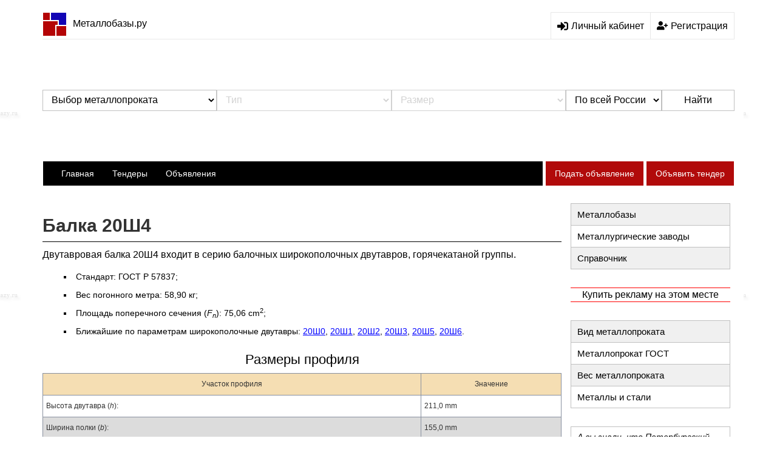

--- FILE ---
content_type: text/html; charset=UTF-8
request_url: https://metallobazy.ru/spravka/balka/20sh4
body_size: 7266
content:
 <!DOCTYPE html>
<html lang="ru">
    <head>
        <meta charset="utf-8">
        <meta http-equiv="X-UA-Compatible" content="IE=edge">
        <meta name="viewport" content="width=device-width, initial-scale=1">
        <meta name="wot-verification" content="885d6c57ad296de63d48">
        <title>Балка 20Ш4 - вес, характеристики, размеры » Металлобазы.ру</title>
        <script type="application/ld+json">
            {
            "@context" : "http://schema.org",
            "@type" : "Organization",
            "name" : "Metallobazy.ru",
            "url" : "https://metallobazy.ru",
            "sameAs" : [
            "https://twitter.com/metallobazy",
            "https://vk.com/metallobazyru"
            ]
            }
        </script>

        <script type="text/javascript">!function () {
                var t = document.createElement("script");
                t.type = "text/javascript", t.async = !0, t.src = "https://vk.com/js/api/openapi.js?160", t.onload = function () {
                    VK.Retargeting.Init("VK-RTRG-371698-2PXVX"), VK.Retargeting.Hit()
                }, document.head.appendChild(t)
            }();</script><noscript><img src="https://vk.com/rtrg?p=VK-RTRG-371698-2PXVX" style="position:fixed; left:-999px;" alt=""/></noscript>

        <!-- favicon -->
    <link rel="icon" href="/img/design/favicon.ico">
    <meta name="keywords" content="20ш4, балка, характеристики, размеры, значения, вес, оси,">
<meta name="description" content="Двутавровая балка 20Ш4 - вес погонного метра, номинальные размеры (высота, ширина полки, толщина), величины в осях X и Y (момент инерции, момент сопротивления, статический момент полусечения, радиус инерции, радиус сопряжения), площадь сечения и прочая информация.">
<link href="/assets/9a702b85/css/bootstrap.css?v=1590156951" rel="stylesheet">
<link href="/magnific-popup/dist/magnific-popup.css?v=1554374326" rel="stylesheet">
<link href="/css/bootstrap.min.css?v=1534783556" rel="stylesheet">
<link href="/css/style.css?v=1593511645" rel="stylesheet">
<link href="/assets/9d2d8cfe/themes/smoothness/jquery-ui.css?v=1590156951" rel="stylesheet">
<link href="/assets/ffa1f1da/css/catalog.css?v=1590156862" rel="stylesheet">
<link href="/assets/da76f193/css/modal.css?v=1590156862" rel="stylesheet"></head>
<body>
    
    <div class="container bordered">



        <!-- topline -->
        <noindex>
            <div class="banner-top text-center">
    <nofollow>
<noindex>
<div class="adstopline">

</div>
</noindex>
</nofollow></div>        </noindex>
        <div class="header">
            <div class="logo">
                <a href="//metallobazy.ru/"><img src="/img/design/logo.jpg">Металлобазы.ру</a>            </div>
                            <noindex>
                    <div class="account-access">
                        <a href="#personal-area" class="entrance" rel="nofollow"><img class="svg-icons" src="/svg/sign-in.svg"><span>Личный кабинет</span></a>
                        <a href="#check-in" class="check-in" rel="nofollow"><img class="svg-icons" src="/svg/user-plus.svg"><span>Регистрация</span></a>
                    </div>
                </noindex>
                    </div>

        <noindex>
            
    <div class="hidden">
        <form id="personal-area" class="auth-form" action="/site/login">
            <div class="headline-popup"><h4>Вход на сайт</h4></div>
            <div class="main-popup">
                <div class="form-popup">
                    <p>E-mail или логин:</p>
                    <input type="email" name="LoginForm[username]" required="required">
                </div>
                <div class="form-popup">
                    <p>Пароль:</p>
                    <input type="password" name="LoginForm[password]" required="required">
                </div>
                <div class="footer-popup">
                    <button>Войти</button>
                    <a href="#recovery" class="recovery-password">Забыли пароль?</a>
                </div>
            </div>
        </form>
        <form id="recovery" class="auth-form" action="/site/restore-request">
            <div class="headline-popup"><h4>Восстановление пароля</h4></div>
            <div class="main-popup">
                <div class="form-popup">
                    <p>E-mail или логин:</p>
                    <input type="email" name="PasswordResetRequestForm[username]" required="required">
                </div>
                <div class="footer-popup">
                    <button>Отправить</button>
                    <a href="#personal-area" class="recovery-password">Ой, вспомнил :)</a>
                </div>
            </div>
        </form>
        <form id="check-in" class="auth-form" action="/site/signup">
            <div class="headline-popup"><h4>Регистрация пользователя</h4></div>
            <div class="main-popup">
                <p class="instruction">После регистрации (с подтверждением @-почты), вы станете "Зарегистрированным пользователем", с правами на публикацию объявлений. Пароль будет отправлен вам на электронную почту.</p>
                <div class="form-popup">
                    <p>E-mail:</p>
                    <input type="email" name="SignupForm[username]">
                </div>
                <div class="footer-popup check-in-foot">
                    <button>Регистрация</button>
                </div>
                <div class="footer-text">
                    <p>Нажимая кнопку регистрация вы соглашаетесь с <a href="//metallobazy.ru/polzovatelskoe-soglashenie">Пользовательским соглашением</a> и даёте <a href="//metallobazy.ru/soglasie-na-obrabotku">согласие на</br>обработку персональных данных.</a></p>
                </div>
            </div>
        </form>

        <form id="popup-message">
            <div class="headline-popup"><h4>Вход на сайт</h4></div>
            <div class="main-popup">
            </div>
        </form>

    </div>
        </noindex>
        <!-- topline -->

        <!-- top filters -->
        
<div class="fittings-search">
    <form class="form-search filter-form" action="/search" method="get" data-host="metallobazy.ru" data-url="/search/filter">  
    <div class="filter-additional">
                                    <select class="filter-item filter-item-active" name="type">
<option value="">Выбор металлопроката</option>
<option value="armatura">Арматура</option>
<option value="balka-dvutavr">Балка двутавровая</option>
<option value="katanka">Катанка</option>
<option value="kvadrat">Квадрат</option>
<option value="krug">Круг</option>
<option value="lenta">Лента</option>
<option value="list">Лист</option>
<option value="polosa">Полоса</option>
<option value="provoloka">Проволока</option>
<option value="setka">Сетка</option>
<option value="profilnaya">Труба профильная</option>
<option value="kruglaya">Труба круглая</option>
<option value="chugunnaya">Труба чугунная</option>
<option value="ugolok">Уголок</option>
<option value="shveller">Швеллер</option>
<option value="shestigrannik">Шестигранник</option>
<option value="shpunt">Шпунт</option>
</select>                                                        <select class="filter-item filter-item-inactive" disabled="disabled">
<option value="">Тип</option>
</select>                                                <select class="filter-item filter-item-inactive" disabled="disabled">
<option value="">Размер</option>
</select>                        </div>
    <div>
        <select class="filter-city" name="city">
<option value="">По всей России</option>
<option value="spb">Санкт-Петербург</option>
</select>    </div>
    <div>
        <button type="submit">Найти</button>    </div>
    </form></div>

        <!-- top filters -->

        <!-- main navbar -->
        <div class="row-fluid">
            <nav class="navbar main-navbar">
                <!-- mobile-nav -->
                <div class="navbar-header">
                    <button type="button" class="navbar-toggle collapsed" data-toggle="collapse" data-target="#main-navbar" aria-expanded="false" aria-controls="navbar">
                        <span class="sr-only">Меню</span>
                        <span class="icon-bar"></span>
                        <span class="icon-bar"></span>
                        <span class="icon-bar"></span>
                    </button>
                </div><!--/.mobile-nav-->
                <div id="main-navbar" class="navbar-collapse collapse">
                    <ul class="nav navbar-nav">
                        <li><a href="/">Главная</a></li>
                        <li><a href="/tender">Тендеры</a></li>
                        <li><a href="/board">Объявления</a></li>
                    </ul>
                    <ul class="nav navbar-nav navbar-right">
                        <li><a href="/board/create">Подать объявление</a></li>
                        <li><a href="/tender/create">Объявить тендер</a></li>
                    </ul>
                </div><!--/.nav-collapse -->
            </nav>
        </div>
        <!-- main navbar -->

        <!-- content section -->
        <div class="row"><div id="container" class="container ">
                <section class="col-md-9">
                    
                    <div class="row section-title">
    <h1 class="tenders news">Балка 20Ш4</h1>
    <div class="line"></div>
</div>
<div class="row">
    <div class="biblio">
        <p>Двутавровая балка 20Ш4 входит в серию балочных широкополочных двутавров, горячекатаной группы.
</p><ul>
	<li>Стандарт: ГОСТ Р 57837;</li>
	<li>Вес погонного метра: 58,90 кг;</li>
	<li>Площадь поперечного сечения (<i>F<sub>n</sub></i>): 75,06 cm<sup>2</sup>;</li>
	<li>Ближайшие по параметрам широкополочные двутавры: <a class="bluelink" href="/spravka/balka/20sh0">20Ш0</a>,
	<a class="bluelink" href="/spravka/balka/20sh1">20Ш1</a>,  
	<a class="bluelink" href="/spravka/balka/20sh2">20Ш2</a>, 
	<a class="bluelink" href="/spravka/balka/20sh3">20Ш3</a>, 
	<a class="bluelink" href="/spravka/balka/20sh5">20Ш5</a>, 
	<a class="bluelink" href="/spravka/balka/20sh6">20Ш6</a>.</li>
</ul><h3 style="text-align: center;" rel="text-align: center;">Размеры профиля</h3><table style="width:100%; text-align:left; margin:0 0 25px 0;">
<tbody>
<tr style="background-color: wheat; text-align:center;">
	<td>Участок профиля
	</td>
	<td>Значение
	</td>
</tr>
<tr>
	<td>Высота двутавра (<em>h</em>):
	</td>
	<td>211,0 mm
	</td>
</tr>
<tr style="background-color: gainsboro;">
	<td>Ширина полки (<em>b</em>):
	</td>
	<td>155,0 mm
	</td>
</tr>
<tr>
	<td>Толщина стенки (<em>s</em>):
	</td>
	<td>11,0 mm
	</td>
</tr>
<tr style="background-color: gainsboro;">
	<td>Толщина полки (<em>t</em>):
	</td>
	<td>17,5 mm
	</td>
</tr>
<tr>
	<td>Высота стенки двутавра (<em>h<sub>w</sub></em>):
	</td>
	<td>176,0 mm
	</td>
</tr>
<tr style="background-color: gainsboro;">
	<td>Свес полки (<em>b<sub>w</sub></em>):
	</td>
	<td>72,0 mm
	</td>
</tr>
<tr>
	<td>Радиус сопряжения (<em>r</em>):
	</td>
	<td>13,0 mm
	</td>
</tr>
</tbody>
</table><h3 style="text-align: center;">Величины и значения в осях</h3><table style="width:100%; text-align:left; margin:0 0 25px 0;">
<tbody>
<tr style="background-color: wheat; text-align:center;">
	<td>Величины профиля в оси X
	</td>
	<td> Значение
	</td>
</tr>
<tr>
	<td>Момент инерции (<i>I<sub>x</sub></i>):
	</td>
	<td>5 696,83 cm<sup>4</sup>
	</td>
</tr>
<tr style="background-color: gainsboro;">
	<td>Момент сопротивления (<i>W<sub>x</sub></i>):
	</td>
	<td>540,0 cm<sup>3</sup>
	</td>
</tr>
<tr>
	<td>Статический момент полусечения (<i>S<sub>x</sub></i>):
	</td>
	<td>311,20 cm<sup>3</sup>
	</td>
</tr>
<tr style="background-color: gainsboro;">
	<td>Радиус инерции (<em>i<sub>x</sub></em>):
	</td>
	<td>87,12 mm
	</td>
</tr>
<tr>
	<td style="border:none;">
	</td>
	<td style="border:none; height: 25px;">
	</td>
</tr>
<tr style="background-color: wheat; text-align:center;">
	<td>Величины профиля в оси Y
	</td>
	<td> Значение
	</td>
</tr>
<tr>
	<td>Момент инерции (<i>I<sub>y</sub></i>):
	</td>
	<td>1 089,19 cm<sup>4</sup>
	</td>
</tr>
<tr style="background-color: gainsboro;">
	<td>Момент сопротивления (<i>W<sub>y</sub></i>):
	</td>
	<td>140,54 cm<sup>3</sup>
	</td>
</tr>
<tr>
	<td>Статический момент полусечения (<i>S<sub>y</sub></i>):
	</td>
	<td>108,38 cm<sup>3</sup>
	</td>
</tr>
<tr style="background-color: gainsboro;">
	<td>Радиус инерции (<i>i<sub>y</sub></i>):
	</td>
	<td>38,09 mm
	</td>
</tr>
</tbody>
</table><p>Название серии: Балочные широкополочные двутавры. Принадлежность профиля к широкополочной серии отражается в номере двутавра буквой Ш.
</p><p>Двутавровые профили серии Ш (по ГОСТ Р 57837) состоят из 66-ти типоразмеров, разделенных на 9 размерных рядов. Двутавровая балка 20Ш4 является пятым типоразмером из 66-ти в серии Ш (по ГОСТ Р 57837), и пятым типоразмером 20-го размерного ряда.
</p><p>Кроме двутавров серии Ш, в государственном стандарте качества ГОСТ Р 57837 присутствуют следующие серии:
</p><ul>
	<li>Тип К - Колонные двутавры</li>
	<li>Тип Б - Балочные нормальные двутавры;</li>
	<li>Тип С - Свайные двутавры;</li>
	<li>Тип ДБ - Дополнительные балочные двутавры;</li>
	<li>Тип ДК - Дополнительные колонные двутавры.</li>
</ul><hr><p>Указанные данные двутавра 20Ш4 соответствуют регламентирующему стандарту качества ГОСТ Р 57837 Двутавры стальные горячекатаные с параллельными гранями полок.
</p>    </div>
    <div class="liner biblio-liner"></div>
</div>                </section>



                <!-- aside -->
                <div class="row"><aside class="col-md-3 section-aside">

                                                    <div class="aside-widget widget-links">
                                <ul class="menu-sidebar">
                                    <li class="space-gary"><a class="space-gary" href="//metallobazy.ru/company">Металлобазы</a></li>
                                    <li ><a href="//metallobazy.ru/factory">Металлургические заводы</a></li>
                                   <li><a class="space-gary" href="//metallobazy.ru/spravka">Справочник</a></li>
                                </ul>
                            </div>

                            <div class="aside-widget widget-banner">
    <noindex>
<nofollow>
<p style="border-top: 1px solid red;  text-align: center; margin: 5px 0;  border-bottom: 1px solid red;"><a href="https://metallobazy.ru/reklama" >Купить рекламу на этом месте</a></p>
<!-- Yandex.RTB R-A-346469-4 -->
<div id="yandex_rtb_R-A-346469-4"></div>
<script>window.yaContextCb.push(()=>{
  Ya.Context.AdvManager.render({
    renderTo: 'yandex_rtb_R-A-346469-4',
    blockId: 'R-A-346469-4'
  })
})</script>


</nofollow>
</noindex>

</div>
                            <div class="aside-widget widget-links">
                                <ul class="menu-sidebar">
                                    <li><a class="space-gary" href="//metallobazy.ru/vidmetalloprokata">Вид металлопроката</a></li>
                                    <li><a href="//metallobazy.ru/gost-metalloprokat">Металлопрокат ГОСТ</a></li>
                                    <li><a class="space-gary" href="//metallobazy.ru/vesmetalloprokata">Вес металлопроката</a></li>
                                    <li><a href="//metallobazy.ru/metals">Металлы и стали</a></li>
                                                                    </ul>
                            </div>

                                <div class="aside-widget widget-article">
        <div class="widget-title"><a href="//metallobazy.ru/fact/3">А вы знали, что Петербургский «Медный всадник» вылит из бронзы  ?</a></div>
        <div class="widget-content">
            Мало кто, из наших современников знает, что на самом деле, памятник олицетворяющий собой культурную столицу России - величавый и царственный Санкт-Петербург, именуемый «Медный всадник» - вылит из бронзы. Причиной тому - время, когда был вылит памятник, и ментальность россиян тех времен.        </div>
    </div>

                            

    <div class="aside-widget widget-posts">
        <div class="widget-content">
            <ul class="menu-sidebar">
                <li><h5>Пресс-релизы</h5></li>
                            </ul>
        </div>					
    </div>
                        
                    </aside></div>
            </div></div>
        <!-- content section -->

        <!-- bottom navbar -->
        <div class="row-fluid">
            <nav class="navbar bottom-navbar">
                <!-- mobile-nav -->
                <div class="navbar-header">
                    <button type="button" class="navbar-toggle collapsed" data-toggle="collapse" data-target="#bottom-navbar" aria-expanded="false" aria-controls="navbar">
                        <span class="sr-only">Меню</span>
                        <span class="icon-bar"></span>
                        <span class="icon-bar"></span>
                        <span class="icon-bar"></span>
                    </button>
                </div><!--/.mobile-nav-->
                <div id="bottom-navbar" class="navbar-collapse collapse">
                    <ul class="nav navbar-nav">
    <li class="red"><a href="//metallobazy.ru/news">Новости</a></li>
                <li><a href="//metallobazy.ru/news/category/3">Главная тема</a></li>
            <li><a href="//metallobazy.ru/news/category/2">Рынок металлотрейдеров</a></li>
            <li><a href="//metallobazy.ru/news/category/1">Новости металлургов</a></li>
            <li><a href="//metallobazy.ru/news/category/4">Металлургические рынки</a></li>
            <li><a href="//metallobazy.ru/news/category/5">Молодые металлурги</a></li>
    </ul>                </div><!--/.nav-collapse -->
            </nav>
        </div>
        <!-- bottom navbar -->

        <!-- footer -->
        <div class="row-fluid section-footer">

            
<div class="col-md-9 col-sm-12 col-xs-12 footer-left">
    <h3>Металлобазы в городах:</h3>
    <ul>
                    <li><a href="//metallobazy.ru/company/city/spb">Санкт-Петербург</a></li>
        					
    </ul>
</div>

            <!-- footer-right -->
            <div class="col-md-3 col-sm-12 col-xs-12 footer-right">

                <div class="footer-widget widget-links">
                    <div class="widget-title">Партнерам</div>
                    <nofollow>
                    <ul class="list-group">
                        <li class="list-group-item"><a href="//metallobazy.ru/kontakty">Контакты</a></li>
                        <li class="list-group-item"><a href="//metallobazy.ru/reklama">Реклама</a></li>
                        <li class="list-group-item"><a href="//metallobazy.ru/privacy-policy">Политика конфиденциальности</a></li>
                        <li class="list-group-item"><a href="//metallobazy.ru/company/registration">Регистрация металлобазы</a></li>
                    </ul>
                </nofollow>
                </div>

                <div class="footer-widget widget-counters">
                    
<noindex><nofollow>
   <!-- Rating Mail.ru counter -->
<script type="text/javascript">
var _tmr = window._tmr || (window._tmr = []);
_tmr.push({id: "1734773", type: "pageView", start: (new Date()).getTime()});
(function (d, w, id) {
  if (d.getElementById(id)) return;
  var ts = d.createElement("script"); ts.type = "text/javascript"; ts.async = true; ts.id = id;
  ts.src = "https://top-fwz1.mail.ru/js/code.js";
  var f = function () {var s = d.getElementsByTagName("script")[0]; s.parentNode.insertBefore(ts, s);};
  if (w.opera == "[object Opera]") { d.addEventListener("DOMContentLoaded", f, false); } else { f(); }
})(document, window, "topmailru-code");
</script><noscript><div>
<img rel="nofollow" src="https://top-fwz1.mail.ru/counter?id=1734773;js=na" style="border:0;position:absolute;left:-9999px;" alt="Top.Mail.Ru" />
</div></noscript>
<!-- //Rating Mail.ru counter -->


<!-- Top100 (Kraken) Counter -->
<script>
    (function (w, d, c) {
    (w[c] = w[c] || []).push(function() {
        var options = {
            project: 1912835,
        };
        try {
            w.top100Counter = new top100(options);
        } catch(e) { }
    });
    var n = d.getElementsByTagName("script")[0],
    s = d.createElement("script"),
    f = function () { n.parentNode.insertBefore(s, n); };
    s.type = "text/javascript";
    s.async = true;
    s.src =
    (d.location.protocol == "https:" ? "https:" : "http:") +
    "//st.top100.ru/top100/top100.js";

    if (w.opera == "[object Opera]") {
    d.addEventListener("DOMContentLoaded", f, false);
} else { f(); }
})(window, document, "_top100q");
</script>
<noscript>
  <img rel="nofollow" src="//counter.rambler.ru/top100.cnt?pid=1912835" alt="Топ-100" />
</noscript>
<!-- END Top100 (Kraken) Counter -->


<!-- Yandex.Metrika counter -->
<script type="text/javascript" >
   (function(m,e,t,r,i,k,a){m[i]=m[i]||function(){(m[i].a=m[i].a||[]).push(arguments)};
   m[i].l=1*new Date();k=e.createElement(t),a=e.getElementsByTagName(t)[0],k.async=1,k.src=r,a.parentNode.insertBefore(k,a)})
   (window, document, "script", "https://cdn.jsdelivr.net/npm/yandex-metrica-watch/tag.js", "ym");

   ym(1151223, "init", {
        clickmap:true,
        trackLinks:true,
        accurateTrackBounce:true,
        webvisor:true
   });
</script>
<noscript><div><img rel="nofollow" src="https://mc.yandex.ru/watch/1151223" style="position:absolute; left:-9999px;" alt="" /></div></noscript>
<!-- /Yandex.Metrika counter -->

<a rel="nofollow" href="https://top.mail.ru/visits?id=1734773&period=2&days=730" target="_blank"><img rel="nofollow" src="https://top.mail.ru/img/counters/wot.gif" style="    max-height: 30px; margin: 10px auto; display: block; width: auto; max-width: 100%; background: white;"></a>


<!-- Global site tag (gtag.js) - Google Analytics -->
<script async src="https://www.googletagmanager.com/gtag/js?id=UA-7480870-9"></script>
<script>
  window.dataLayer = window.dataLayer || [];
  function gtag(){dataLayer.push(arguments);}
  gtag('js', new Date());

  gtag('config', 'UA-7480870-9');
</script>


</nofollow></noindex>
                </div>

                <div class="footer-widget widget-copyright">
                    <a href="https://metallobazy.ru" title="Металлобазы.ру">Metallobazy.ru / 2008 : 2026 / &copy;</a>
                </div>

            </div>
            <!-- footer-right -->
        </div>
        <!-- footer -->

    </div>
    <!-- container.bordered -->

    <div id="modal" class="modal">
    <div class="modal-dialog">
        <div class="modal-content">
            <div class="modal-header">
                <button type="button" class="close"><span>×</span></button>
                <h4 class="modal-title"></h4>
            </div>
            <div class="modal-body"></div>
        </div>
    </div>
</div>    <!--[if lte IE 9]>
<script src="https://oss.maxcdn.com/html5shiv/3.7.3/html5shiv.min.js"></script>
<![endif]-->
<!--[if lte IE 9]>
<script src="https://oss.maxcdn.com/respond/1.4.2/respond.min.js"></script>
<![endif]-->
<script src="/assets/acaece80/jquery.js?v=1590156862"></script>
<script src="/assets/9a702b85/js/bootstrap.js?v=1590156951"></script>
<script src="/magnific-popup/dist/jquery.magnific-popup.js?v=1554374326"></script>
<script src="/js/jquery.maskedinput.min.js?v=1543001354"></script>
<script src="/js/main.js?v=1582027663"></script>
<script src="/assets/2831ae6b/yii.js?v=1590156862"></script>
<script src="/assets/ea331de2/js/auth.js?v=1590156862"></script>
<script src="/assets/9d2d8cfe/jquery-ui.js?v=1590156951"></script>
<script src="/assets/ffa1f1da/js/catalog.js?v=1590156862"></script>
<script src="https://cdnjs.cloudflare.com/ajax/libs/Chart.js/2.8.0/Chart.bundle.min.js"></script>
<script src="/assets/da76f193/js/modal.js?v=1590156862"></script></body>
</html>


--- FILE ---
content_type: text/css
request_url: https://metallobazy.ru/css/style.css?v=1593511645
body_size: 8857
content:
/*------------------------------------------------------------------
Created by: Lapshin Pavel, Dmitry Troshkin
Project:    Metallobaza
-------------------------------------------------------------------*/

/*---- COMMON STYLING ----------- */
html {

}
body {
    font-family: Arial, Helvetica, sans-serif;
    font-size: 12px;
    font-weight: normal;
    letter-spacing: normal;
    background-image: url('/img/bg.png');
}
a, a:link, a:hover {
    color:#000;
    text-decoration:none;
}

a.bluelink {
   color:blue;
   text-decoration:underline;  
}


p {
    font-size: 16px;
    line-height: 22px;
}

p.lp {
line-height: 30px;
}


ul, li {
    list-style: none;
    padding: 0;
}
.container.bordered {
    background: white;
}

.menu-sidebar a {
    padding: 7px 0px 7px 10px;
    display: block;
    font-size: 15px;
    border: solid 1px silver;
    border-bottom: none;
    font-weight: normal;
}

.menu-sidebar a:hover {
    color: rgb(155,60,60);
}

.menu-sidebar h5 {
    border: solid 1px silver;
    border-bottom: none;
    padding: 7px 0px 7px 0px;
    text-align: center;
    margin: 0;
    font-weight: bold;
}

.menu-sidebar li:last-child {
    border-bottom: solid 1px silver;
}

.space-gary {
    background: rgb(240,240,240);
}

/*--------------Site-Map--------------*/

.footer-left-index {
    width: 75%;
    border-right: solid 1px black;
}

.footer-right-index {
    width: 25%;
}

.section-footer {
    display: flex;
}

.site-map-title {
    font-size: 16px;
    font-weight: bold;
}

.site-map {
    margin-right: 15px;
}

.right-part {
    margin-left: 15px;
}

.site-map ul {
    display: flex;
    font-size: 16px;
    border-top: solid 1px black;
    margin: 0;
    min-height: 35px;
    line-height: 35px;
    flex-wrap: wrap;
}

.site-map ul:last-child {
    border-bottom: solid 1px black;
}

.site-map li {
    margin-right: 25px;
}

.bases-in-cities li {
    margin-right: 25px;
    min-height: 35px;
}

.bases-in-cities {
    font-size: 16px;
    display: flex;
    flex-wrap: wrap;
    margin: 0;
}


/*---- TOP NAVBAR WITH LOGO & LOGIN FORM (.NAVBAR) ----------- */
.navbar a.navbar-brand {
    color: #000;
    text-decoration: none;
    float: left;
    height: 50px;
    padding: 10px 0px;
    font-size: 18px;
    line-height: 40px;
    font-family: 'Times New Roman', Times, serif;
}
.navbar a.navbar-brand img {
    float: left;
    margin-right: 10px;
}

/*---- TOP NAVBAR LOGIN FORM ----------- */

.header {
    display: flex;
    justify-content: space-between;
    align-items: center;
    height: 50px;
    border-bottom: solid 1px rgb(232,232,232);
}

.logo {
    font-size: 16px;
}

.logo img {
    margin-right: 10px;
}

.account-access {
    display: flex;
    position: relative;
}

.svg-icons {
    width: 18px;
    margin-right: 5px;
}

.entrance, .check-in {
    display: flex;
    padding: 0px 10px 0px 10px;
    align-items: center;
    justify-content: center;
    height: 45px;
    margin-top: 5px;
    border: solid 1px rgb(232,232,232);
    border-bottom: none;
    font-size: 16px;
    color: black;
}

.entrance {
    border-right: none;
}

#personal-area {
    max-width: 330px;
    height: 265px;
    background: white;
    margin: auto;
    position: relative;
    border-radius: 5px;
}

.headline-popup {
    display: flex;
    align-items: center;
    border-bottom: solid 1px rgb(232,232,232);
    height: 42px;
}

.headline-popup h4 {
    margin: 0;
    font-weight: bold;
    margin-left: 16px;
}

.main-popup {
    margin-left: 16px;
    margin-right: 16px;
}

.form-popup input {
    width: 100%;
    height: 35px;
    border-radius: 5px;
    border: solid 1px rgb(232,232,232);
    margin-top: 5px;
}

.form-popup p {
    font-size: 12px;
    margin: 0;
    margin-top: 15px;
}

.footer-popup {
    display: flex;
    align-items: center;
    margin-top: 20px;
}

.footer-popup button {
    padding: 0px 20px 0px 20px;
    height: 35px;
    border: none;
    background: rgb(155,60,60);
    color: white;
    margin-right: 20px;
}

.footer-popup a {
    color: white;
}

.remembered {
    padding: 0px 20px 0px 20px;
    height: 35px;
    line-height: 35px;
    border: none;
    background: rgb(155,60,60);
    margin-right: 20px;
}

#activated {
    max-width: 330px;
    height: 265px;
    background: white;
    margin: auto;
    position: relative;
    border-radius: 5px;
}

#not-registered {
    max-width: 330px;
    height: 265px;
    background: white;
    margin: auto;
    position: relative;
    border-radius: 5px;
}

#blocked {
    max-width: 330px;
    height: 265px;
    background: white;
    margin: auto;
    position: relative;
    border-radius: 5px;
}

.footer-popup .recovery-password {
    text-decoration: underline;
    color: rgb(155,60,60);
}

#recovery {
    max-width: 330px;
    height: 185px;
    background: white;
    margin: auto;
    position: relative;
    border-radius: 5px;
}

#check-in {
    max-width: 410px;
    background: white;
    margin: auto;
    position: relative;
    border-radius: 5px;
}

.instruction {
    font-size: 10px;
    line-height: 15px;
    font-style: italic;
    margin-top: 5px;
}

.checkbox-popup {
    display: flex;
    margin-top: 10px;
}

.checkbox-popup p {
    font-size: 12px;
    margin-left: 5px;
}

.check-in-foot {
    margin: 0;
}

.footer-text {
    margin-top: 10px;
    padding-bottom: 6px;
}

.footer-text p {
    font-size: 12px;
    line-height: 18px;
}

.footer-text a {
    text-decoration: underline;
    color: rgb(155,60,60);
}

.mistake {
    padding: 0px 20px 0px 20px;
    height: 35px;
    line-height: 35px;
    border: none;
    background: rgb(155,60,60);
    color: white;
    margin-right: 20px;
}

.footer-popup .mistake {
    color: white;
}

#mistake {
    max-width: 330px;
    height: 265px;
    background: white;
    margin: auto;
    position: relative;
    border-radius: 5px;
}

.mistake-text {
    text-align: center;
    margin-top: 40px;
    font-style: italic;

}

.mistake-area {
    padding: 0px 20px 0px 20px;
    height: 35px;
    line-height: 35px;
    width: 200
        border: none;
    background: rgb(155,60,60);
}

.buttons-mistake {
    display: flex;
    justify-content: center;
    align-items: center;
    margin-top: 40px;
}

.buttons-mistake p {
    margin: 0px 15px 0px 15px;
    color: rgb(155,60,60);
    font-size: 14px;

}

.buttons-mistake .mistake-area {
    color: white;
}

/*-------------Registered-Users-------------*/

.times-region {
    width: 250px;
    display: flex;
    padding: 0px 10px 0px 10px;
    align-items: center;
    justify-content: space-around;
    height: 45px;
    margin-top: 5px;
    border: solid 1px rgb(232,232,232);
    border-bottom: none;
    font-size: 16px;
    color: black;
}

.svg-arrow {
    width: 18px;
}

.exit, .office {
    height: 45px;
    display: block;
    font-size: 16px;
    display: flex;
    justify-content: center;
    align-items: center;
    border: solid 1px rgb(232,232,232);
    border-top: none;
}

.exit {
    width: 35%;
    border-right: none;
}

.office {
    width: 65%;
}

#block_id {
    display: none;
}

.exit-office {
    height: 45px;
    width: 250px;
    background: white;
    position: absolute;
    top: 50.5px;
    right: 0px;
    display: flex;
}

/*---- SEARCH FILTER'S CONTAINER ----------- */

.fittings-search {
    display: flex;
    align-items: center;
    justify-content: center;
    height: 200px;
}

.form-search {
    display: flex;
    width: 100%;
    /*  border: 1px solid silver;*/
}

.form-search .filter-additional{
    display: flex;
    max-width: none;
    flex-grow: 1;
}

.form-search .filter-additional *:last-child{
    border-right-width: 2px;
    margin-right: -1px;
}

.form-search > *:last-child{
    max-width: 120px;
    min-width: 120px;
}

.fittings-search button {
    height: 35px;
    background: none;
    border: solid 1px silver;
    color: silver;
    font-size: 16px;
}

.fittings-search select {
    width: 200px;
    height: 35px;
    background: none;
    border: solid 1px silver;
    color: silver;
    font-size: 16px;
    border-radius: 0px;
    padding-left: 10px;
    cursor: pointer;
}

.fittings-search div > * {
    width: 100%;
}

/*---- NAVBAR BLOCK AFTER FILTER (.MAIN-NAVBAR) ----------- */
.main-navbar .navbar-header {
    text-align: center;
}
.main-navbar .navbar-toggle {
    position: relative;
    float: inherit;
}
.main-navbar .navbar-toggle .sr-only {
    position: relative;
    float: right;
    width: auto;
    height: auto;
    color: #000;
    padding: 0px 0px 0px 30px;
    font-size: 14px;
    line-height: 16px;
    margin: -1px;
    overflow: hidden;
    clip: rect(0,0,0,0);
    border: 0;
}
.main-navbar .navbar-nav>li>a {
    color: #fff;
    background: #000;
    font-size: 14px;
    text-align: center;
    padding: 10px 15px;
}
.main-navbar .navbar-nav>li>a:hover {
    color: #b3b3b3;
    text-decoration: underline;
}
.main-navbar .navbar-collapse {
    background-color: #000;
}
.main-navbar .navbar-nav.navbar-right {
    background-color: #fff;
}
.main-navbar .navbar-nav.navbar-right>li {
    margin-left: 5px;
}
.main-navbar .navbar-nav.navbar-right>li>a {
    color: #fff;
    background: #b10a0a;
    font-size: 14px;
    text-align: center;
}

/*---- BOTTOM NAVBAR (.BOTTOM-NAVBAR) ----------- */
.bottom-navbar .navbar-header {
    text-align: center;
}
.bottom-navbar .navbar-toggle {
    position: relative;
    float: inherit;
}
.bottom-navbar .navbar-toggle .sr-only {
    position: relative;
    float: right;
    width: auto;
    height: auto;
    color: #000;
    padding: 0px 0px 0px 30px;
    font-size: 14px;
    line-height: 16px;
    margin: -1px;
    overflow: hidden;
    clip: rect(0,0,0,0);
    border: 0;
}
.bottom-navbar .navbar-nav>li>a {
    color: #fff;
    background: #000;
    font-size: 14px;
    text-align: center;
    padding: 10px 15px;
}
.bottom-navbar .navbar-nav>li>a:hover {
    color: #b3b3b3;
    text-decoration: underline;
}
.bottom-navbar .navbar-collapse {
    background-color: #000;
}
.bottom-navbar .navbar-collapse .red {
    background-color: #b10a0a !important;
    margin-left: -15px;
    padding-left: 25px;
    padding-right: 25px;
    border-right: 5px solid #fff;
}
.bottom-navbar .navbar-collapse .red a {
    background-color: #b10a0a;
}

/*------------- Tenders -------------*/

.tenders {
    font-size: 30px;
    font-weight: bold;
    margin-bottom: 10px;
    margin-top: 20px;
}

.tender-close { 
    font-size: 20px;
    font-weight: bold;
    text-align: center;
    margin-bottom: 10px;
}

.city {
    float: right;
    min-width: 199px;
    height: 30px;
}

.baze {
    font-weight: normal;
}

.buttons {
    min-width: 100px;
    margin-right: 10px;
    height: 30px
}

.number {
    width: 160px;
    height: 30px;
}

.sum {
    width: 110px;
}

.scroll {
    display: flex;
    justify-content: center;
}

.only {
    border: solid 1px black;
    border-radius: 5px;
    width: 30px;
    height: 30px;
    line-height: 28px;
    text-align: center;
    margin: 10px;
    cursor: pointer;
    color: black;
    background: rgb(217,185,141);
    font-weight: normal;

}

.dalee {
    width: 60px;
}

.liner {
    border-top: solid 1px black;
    margin-bottom:50px;
}

.tend{
    font-weight: bold;
    font-size: 12px;
    color: black;
}

.pow {
    margin-bottom: 20px;
}

.thead {
    width: 100%;
    margin-bottom: 20px;
}

.thead th {
    border: solid 1px rgb(136,144,159);
    text-align: center;
    height: 30px;
    background: rgb(198,193,211);
    font-weight: normal;
    color: black;
    padding: 5px;
}

.tbody {
    width: 100%;
    margin-bottom: 20px;
}

.tbody th, td {
    border: solid 1px rgb(136,144,159);
    font-weight: normal;
    color: rgb(51,51,51);
    padding: 5px;
    line-height: 25px;
}

.none {
    background: rgb(198,193,211);
}

.lp {
    color: black;
}

.allotment:hover {
    background: rgb(222,222,222);
}

.lot {
    width: 90px;
}

.four {
    width: 60px;
}

.reg {
    width: 180px;
}

.list-group-item {
    font-weight: normal;
}

.h {
    font-weight: normal;
}

.widget-content {
    font-weight: normal;
}

.navbar-nav {
    font-weight: normal;
}

/*---- news-section ----------- */
.news-section {

}
.news-section ul.news-list {
    padding: 0 0 0 0;
    margin: 0 0 0 0;
}
.news-section ul.news-list li {
    margin-bottom: 15px;
}
.news-section ul.news-list li a {
    font-size: 16px;
    line-height: 24px;
    color: #0d0c0d;
    font-weight: 600;
}
.news-section ul.news-list li a:hover {
    text-decoration: underline;
}
.news-section ul.news-list li .news-date {
    font-size: 16px;
    font-weight: bold;
    line-height: 24px;
    float: left;
    margin-right: 20px;
}
.news-section ul.news-list li .news-date i {
    font-size: 20px;
    color: #0d0c0d;
}
/*---- Подать объявление ----------- */

.textads {
    font-size: 15px;
    color: black;
}

.declaration {
    width: 100%;
    border-bottom: dashed 1px gray; 
}

.iron {
    width: 95%;
    font-weight: normal;
}

.declar {
    height: 80px;
    color: black;
}

.head-title {
    font-weight: normal;
    font-size: 16px;
    width: 200px;
}

.head-italic {
    font-weight: normal;
    font-size: 16px;
    font-style: italic;
    width: 330px;
}

.choose-city {
    width: 95%;
}

.area {
    height: 200px;
}

.areatext {
    width: 95%;
    height: 140px;
    font-weight: normal;
}

label {
    display: inline-block;
    cursor: pointer;
}

.image {
    width: 95%;
    font-weight: normal;
}

.rs {
    height: 170px;
}

.max {
    border: none;
}

/*---- Металлургические базы ----------- */

.metal {
    display: flex;
    justify-content: space-between;

}

.bazenorth {
    width: 500px;
    margin-right: 70px;
}

.prices {
    width: 350px;
}

.transfer li {
    color: black;
    list-style-type: square;
    margin-left: 20px;
    padding: 10px 0px 10px 0px;
}

.price li {
    color: black;
    padding: 10px 0px 10px 0px;

}

.map {
    width: 100%;
    height: 300px;
}

.shell {
    float: left;
    margin-top: 10px;
    margin-right: 10px;
}

.textshell {
    color: black;
    font-size: 15px;
    margin-top: 20px;
    text-align: justify;
}

.parttwo {
    margin-top: 20px;
    margin-bottom: 20px;
}

.gray {
    border-top: solid 1px gray;
}

/*---- Металлургические заводы ----------- */

.ashinsk {
    width: 358px;
    color: black;
    line-height: 15px;
}

.sub {
    margin-top: 20px;
}

.lmfa {
    display: flex;
}

.ops {
    margin-right: 100px;
}

.fact {
    margin-top: 20px;
}

/*---- Ашинский металлургический завод ----------- */
.prospect {
    float: left;
}

.ulmain {
    display: none;
}

.prospect li {
    color: black;
    list-style-type: square;
    margin: 15px 0px 0px 15px;
}

.ymap {
    width: 290px;
    height: 280px;
    margin-top: 15px;
    border: solid 1px black;
}

.pros {
    margin-top: 30px;
    margin-bottom: 15px;
    width: 100%;
}

.yanmap {
    margin-left: 15px;
    float: right;
}

.yantable {
    width: 290px;
    margin-top: 10px;
}

.yantable tr {
    border: solid 1px rgb(137,144,158);

}

.yantable th {
    font-weight: normal;
    padding: 15px 0px 15px 5px;
}

.thefirst {
    font-size: 16px;
    color: black;
    padding: 15px 0px 15px 0px;
    font-weight: bold;
}

.key {
    margin-top: 15px;
}

.bigtext {
    font-size: 16px;
    color: black;
}


.bigtext img {
    max-width: 100%;
    width: auto; 
}


.handcuffs {
    width: 280px;
    float: left;
    padding: 10px 10px 10px 0px;
}

.tc {
    margin-top: 15px;
}

.dwa {
    width: 110px;
}

.end {
    margin-top: 10px;
    margin-bottom: 50px;
}

/*----------- plant-products -----------*/

.page-title {
    font-size: 21px;
    color: black;
    font-weight: bold;
}

.cut-line {
    border-bottom: dashed 1px gray;
}

.line {
    border-bottom: solid 1px black;
}

.first-bar {
    margin-top: 50px;
}

.plant-header {
    font-weight: bold;
    padding-bottom: 10px;
    margin: 0;
}

.plant-body li {
    font-size: 16px;
    color: black;
    padding-top: 10px;
}

/*----------- plant-news -----------*/

.plant-news {
    font-size: 15px;
    margin: 10px 0px 10px 0px;
    color: black
}

.footer-news {
    display: flex;
    justify-content: flex-end;
    border-top: solid 1px black;
    border-bottom: solid 1px black;
}

.footer-news div {
    font-size: 15px;
    padding: 18px 10px 18px 0px
}

/*----------- plant-allNews -----------*/

.news-body {
    font-size: 15px;
    margin: 10px 0px 10px 0px;
    color: black;
}

.navigation {
    border-top: solid 1px black;
    border-bottom: solid 1px black;
}

.record-navigation {
    text-align: center;
    font-weight: bold;
    color: black;
}

/*----------- addOne -----------*/

.add-one {
    display: flex;
}

.no-foto img {
    width: 150px;
}

.add-text {
    font-size: 15px;
    color: black;
    margin: 10px 20px 0px 10px;
}

.add-ul {
    margin-left: 40px;
    margin-top: 10px;
}

.add-ul li {
    color: black;
    list-style-type: square;
    padding-bottom: 10px;
}

.add-number {
    float: right;
    margin: 15px 20px 0px 0px;
    color: black;
}

/*----------- tenderOne -----------*/

.tender-one {
    display: flex;
}

.tender-text {
    color: black;
    font-size: 15px;
    margin-top: 10px;
    margin-bottom: 20px;
}

.tender-table {
    width: 100%;
}

.tender-table tr:hover{
    background: rgb(222,222,222);
}

.tender-table td {
    color: black;
}

.text-left {
    text-align: left;
    width: 250px;
}

.with-col {
    width: 250px;
}

.tender-one {
    margin-top: 50px;
}

.tender-ul {
    margin-left: 40px;
}

.tender-ul li {
    color: black;
    list-style-type: disc;
    padding-bottom: 10px;
}

/*----------- tenderAdd -----------*/

.tenderAdd-ul {
    border: solid 1px rgb(192,192,192);
}

.tenderAdd-ul li {
    border-bottom: solid 1px rgb(192,192,192);
    height: 40px;
    line-height: 40px;
    font-size: 15px;
    color: black;
}

.tenderAdd-ul li:last-child {
    border-bottom: none;
}

.tenderAdd-ul li input {
    margin-left: 10px;
}

.gray-color {
    background: rgb(243,243,243);
}

.headline-tender {
    color: black;
    font-size: 15px;
    text-align: center;
    font-weight: bold;
    margin-top: 30px;
    margin-bottom: 20px;
}

.tenderAdd-table {
    width: 100%;
}

.tenderAdd-table td {
    color: black;
    border-color: rgb(114,128,142);
}

.one-column {
    text-align: left;
}

.part-one {
    background: rgb(198,193,211);
}

.width-column {
    width: 20%;
    height: 45px;
}

.one-column {
    width: 200px;
}

.input-tender {
    background: rgb(241,248,254);
    height: 40px;
    width: 95%;
}

.select-tender option {
    height: 40px;
}

.tender-block-one {
    border: solid 1px rgb(192,192,192);
    border-radius: 5px;
    margin-top: 20px;
}

.margin-block {
    display: flex;
}

.margin-block p {
    color: black;
}

.block-body {
    margin-left: 30px;
}

.headline-block {
    margin-right: 80px;
}

.description-block {
    font-style: italic;
}

.input-block {
    width: 98%;
    height: 30px;
    margin-bottom: 20px;
}

.liner-dashed {
    border-bottom: dashed 1px rgb(192,192,192);
    margin-bottom: 20px;
}

.areatext-tender {
    width: 98%;
    height: 90px;
    margin-bottom: 40px;
}

.block-table {
    margin-bottom: 30px;
}

.block-table th {
    height: 70px;
    font-size: 15px;
    font-weight: normal;
}

.block-table tr {
    border-bottom: dashed 1px rgb(192,192,192);
    color: black;
}

.margin-block-two {
    margin-left: 30px;
}

.table-italic {
    font-style: italic;
    width: 300px;
}

.col-tab-one {
    width: 270px;
}

.input-block-table {
    height: 30px;
    width: 100%;
}

.select-block {
    width: 220px;
}

.button-block {
    height: 30px;
    width: 220px;
    font-size: 11px;
}

.block-table tr:last-child {
    border: none;
}

.btwo {
    margin-bottom: 30px;
}

.flex-button {
    display: flex;
    justify-content: flex-end;
}

.send {
    color: black;
    width: 300px;
    margin-bottom: 50px;
}

.Lblock {
    margin-bottom: 30px;
}

#hide {
    display: none;
}

#fittings {
    display: none;
}

#wirerod {
    display: none;
}

#circle,#square {
    display: none;
}

#hexahedron,#beam {
    display: none;
}

#channel,#channel-RP {
    display: none;
}

#channel-NP,#corner-steel {
    display: none;
}

#area-galvanized,#sheet-HK {
    display: none;
}

#sheet-GK,#strip-steel {
    display: none;
}

#tongue-larsen,#profile-steel {
    display: none;
}

#key-steel,#steel-pipes{
    display: none; 
}

#pipe-VGP,#tubing {
    display: none; 
}

#pipes-GK,#pipe-HK {
    display: none; 
}

#boiler-tubes,#bearing {
    display: none; 
}

#thin-walled,#profile-pipes {
    display: none; 
}

#headline {
    display: none;
}

/*----------- metallobaza-price -----------*/

.price-button {
    float: right;
    margin-top: 10px;
    margin-bottom: 10px;
    margin-right: 10px;
}

.price {
    margin-top: 20px;
}

.table-price {
    width: 100%;
}

.table-price tr:hover {
    background: rgb(222,222,222);
}

.table-price tr:first-child {
    background: rgb(198,193,211);
}

.table-price td {
    border: solid 1px rgb(114,128,142);
    width: 25%;
    color: black;
}

.table-price th {
    border: solid 1px rgb(114,128,142);
    width: 25%;
    color: black;
}

.table-price th {
    font-weight: normal;
    padding-left: 5px;
}

/*-------------Registration-------------*/
.registration-body {
    margin-top: 20px;
    margin-bottom: 20px;
}

.registration {
    display: flex;
    justify-content: space-between;
    align-items: center;
    border-bottom: dotted 1px silver;
    min-height: 45px;
    color: black;
}

.registration:first-child {
    border-top: dotted 1px silver;
}

.registration input {
    width: 270px;
    height: 30px;
}

.registration p {
    margin: 0;
}

.base-description {
    height: 70px;
}

.registration textarea {
    height: 150px;
    width: 100%;
    margin-top: 25px;

}

.textarea-reg {
    min-height: 250px;
    align-items: flex-end;
    flex-direction: column;
}

.textarea-reg button {
    margin: 30px 0px 30px 0px;
    width: 200px;
    height: 30px;
}

/*-------------biblios-------------*/

.biblios {
    margin-top: 10px;
    color: black;
}

.biblios h2 {
    font-size: 26px;
    font-weight: bold;
}
.biblios h3 {
    font-size: 22px;
}

/*-------------biblio-------------*/

.biblio {
    margin-top: 10px;
    color: black;
}

.biblio h2 {
    font-size: 26px;
    font-weight: bold;
}
.biblio h3 {
    font-size: 22px;
}

.biblio ul, .biblios ul {
    margin-left: 50px;
}

.biblio li, .biblios li {
    list-style: square;
    padding: 5px;
    font-size: 14px;
}

.biblio-liner {
    margin-bottom: 40px;
}


/* Umed css style */

.spravkatitle {
display: none;
}

.adsleft {
	display: block;
	max-width: 200px;
	min-width: 160px;
    width: auto;
	height :auto; 
	margin: 0px 20px 5px 0px;
	float: left;
}

.adsmetals {
    padding-top: 20px;
    border: 0;
    border-top: 1px solid #eee;	
    width: auto;
	height :auto; 
}

.adstopline {
    margin: 10px 0 15px 0;
}

img.spravka {
float:right;
margin:0 5px 5px 20px;  
height: 200px;
}

img.infocenter {
margin:0 auto 20px;  
height: 200px;
display: block;
}

p.infocenter {
    text-align: center;
    margin: 25px auto 0;	
}

p.breadcrumbs {
     padding-bottom: 10px; 
     margin-bottom: 20px; 
     border-bottom: 1px solid black; 
     font-size: 14px; 
     line-height: 16px; 
}

ol {
	list-style-type: none; 
	counter-reset: num;
	margin: 0 0 0 45px;
	padding: 15px 0 5px 0;
	font-size: 16px;
}
.page-content ol li {
	position: relative;	
    margin: 0 0 5px 0;
	padding: 0 0 10px 0;
	line-height: 1.4;
}

.page-content ol li:before {
	content: counter(num); 
	counter-increment: num;
	display: inline-block;
	position: absolute;
	top: 0;
	left: -38px;
	width: 28px;
	height: 28px;
	background: #ef6780;
	color: #fff;
	text-align: center;
	line-height: 28px;
	font-size: 18px;
}


@media (max-width: 770px) {
img.spravka {
clear: both;
margin: 5px auto 15px;
width: auto;
max-width: 100%;
height: auto;
display: block;
float: none;
}

.adsleft, .adsmetals, .adstopline {
	display: none;
}

img.infocenter  {
clear: both;
margin: 5px auto 25px;
width: auto;
max-width: 100%;
height: auto;
display: block;
float: none;
}

.spravkatitle {
text-align: center;
margin-bottom: 25px;
display: block;
}


p.breadcrumbs {
    margin-top: -20px;    
    line-height: 24px;
}

.biblio ul, .biblios ul, .page-content ul {
    margin-left: 25px;
}

}



/*-------------issue-------------*/

.valve-parameters {
    margin-top: 15px;
    margin-bottom: 20px;
}

.valve-parameters ul {
    display: flex;
    align-items: center;
    margin: 0;
}

.valve-parameters li {
    margin-right: 20px;
    padding: 0px 10px 0px 10px;
    font-size: 12px;
    font-weight: bold;
    display: flex;
    align-items: center;
    height: 40px;
    border-bottom: dashed 1px silver;
    color: black;
}

.valve-parameters li:first-child { 
    font-size: 16px;
    padding: 0;
}

.valve-parameters li:last-child {
    margin: 0;
}

.sorting {
    margin-bottom: 35px;
}

.sorting button {
    margin-right: 15px;
}

.sorting button:last-child {
    margin: 0;
}

.table-issue {
    width: 100%;
}

.table-issue tr:first-child {
    background: rgb(198,193,211);
    height: 20px;
}

.table-issue tr {
    height: 60px;
}

.tr-issue:hover {
    background: rgb(222,222,222);
}

.tr-issue a:hover {
    color: gray;
}

.table-issue th {
    color: black;
    border: solid 1px rgb(115,128,142);
}

.table-issue th {
    text-align: right;
    line-height: 25px;
    padding-right: 5px;
}

.tip {
    height: 50px;
    display: flex;
    align-items: center;
}

.tip p {
    margin: 0;
    color: black;
}

/*---- title ----------- */

.section-title {

}
.section-title .right-image {
    float: right;
    padding-top: 10px;
    padding-left: 10px;
}
.section-title .title {
    border-top: 1px solid #000;
    border-bottom: 0.5px solid #c0c0c0;
    margin-bottom: 20px;
}
.section-title .title h1 {
    font-size: 20px;
    text-align: center;
    padding: 10px 10px 10px 10px;
    margin: 0;
    font-weight: 600;
    color: #333333;
}
.section-title .description {
    border-bottom: 0.5px solid #c0c0c0;
    padding-bottom: 10px;
    margin-bottom: 20px;
}
.section-title .description p {
    color: #333333;
    font-size: 16px;
    line-height: 18px;
}
.inner-title {

}
.inner-title h1 {
    /* font-size: 18px; */
    text-align: left;
    padding: 10px 10px 10px 0px;
    margin: 0 0 20px 0;
    font-weight: 600;
    color: #333333;
    border-bottom: 1px #333 solid;
}
.inner-title h2 {
    font-size: 18px;
    text-align: left;
    padding: 10px 10px 10px 0px;
    margin: 0 0 20px 0;
    font-weight: 600;
    color: #333333;
    border-bottom: 1px #333 solid;
}
.inner-title .title-desc {
    font-size: 14px;
    font-style: italic;
    margin-bottom: 20px;
}
/*---- ./section-title ----------- */

/*---- table-content ----------- */
.table-content {

}

.min-hide {
    width: 90px;
    height: 75px;
}

table {
    text-align: center;
}

.text {
    text-align: left;
}

.date {
    width: 71px;
}

.region {
    width: 230px;
}

.table-content thead {
    background-color: #c8c0d5;
}
.table-content thead tr {
    line-height: 25px;
    display: table-row;
    vertical-align: inherit;
    border-color: inherit;
}
.table-content thead tr th {
    text-align: center;
    display: table-cell;
    vertical-align: inherit;
}
.table-content thead tr th:last-child {
    max-width: 240px;
}
.table-content tbody {
    display: table-row-group;
    vertical-align: middle;
    border-color: inherit;
}
.table-content tbody tr {
    line-height: 25px;
    display: table-row;
    vertical-align: inherit;
    border-color: inherit;
}
.table-content tbody tr:hover {
    background-color: #DEDEDE;
    color: black;
}
.table-content tbody tr td {
    display: table-cell;
    vertical-align: inherit;
    padding: 4px;
}
/*---- ./table-content ----------- */

/*---- section-aside ----------- */
.section-aside .list-group-item {
    border-radius: 0px;
}
.section-aside .list-group-item a {
    font-size: 15px;
}
.section-aside .list-group-item:hover {
    color: #fff;
    background-color: #c8c0d5;
}
.section-aside .list-group-item:hover a {
    color: #fff;
}

.aside-widget {
    margin-bottom: 30px;
}
.section-aside .widget-links {}
.section-aside .widget-links ul {}
.section-aside .widget-links ul li {}
.section-aside .widget-links ul li a {}
.section-aside .widget-links ul li a:hover {}
.section-aside .widget-banner {
    width: 100%;
}
.section-aside .widget-banner img {
    width: 100%;
}
.section-aside .widget-article {
    border: 1px solid silver;
    margin: 20px 0 20px 0;
    padding: 5px 10px;
}
.section-aside .widget-article .widget-title {
    font-size: 14px;
    line-height: 22px;
    font-style: italic;
    margin: 0 0 15px 0px;
    padding: 0 0 5px 0;
    font-weight: normal;
    border-bottom: 1px solid silver;
}
.section-aside .widget-article .widget-content {}
.section-aside .widget-article .widget-content p {
    font-size: 16px;
    line-height: 22px;
}

.section-aside .widget-posts {}
.section-aside .widget-posts .widget-title {
    margin: 5px 0px 0px 0px;
    padding: 0 10px 5px;
    font-weight: normal;
    font-size: 16px;
    border: 0px solid silver;
    border-bottom: 0px solid silver;
    text-align: center;
}
.section-aside .widget-posts ul {}
.section-aside .widget-posts ul li {}
.section-aside .widget-posts ul li a {}
.section-aside .widget-posts ul li a:hover {}
/*---- ./section-aside ----------- */

/*---- category news list ----------- */
.category-news-list {

}
.category-news-list .news-item {
    padding: 0 0 0 0;
    margin: 0 0 30px 0;
}
.category-news-list .news-item .news-title {
    margin-bottom: 15px;
}
.category-news-list .news-item .news-title a {
    color: #333;
    text-decoration: none;
}
.category-news-list .news-item .news-title a:hover {
    color: #666;
}
.category-news-list .news-item .news-title h2 {
    font-size: 18px;
    border-bottom: 1px solid;
    font-weight: bold;
    padding-bottom: 10px;
    margin: 0;
}
.category-news-list .news-item .news-description {

}
.category-news-list .news-item .news-description p {
    font-size: 16px;
    line-height: 22px;
    margin: 0;
    padding: 0;
    font-weight: normal;
}
/*---- ./category news list ----------- */

/*---- page-content ----------- */
.page-content {

}
.page-content p {
    font-size: 16px;
    line-height: 22px;
    margin-bottom: 5px;
}
.page-content img {
    width: auto;
    max-width: 100%;
}
.page-content img.left {
    float: left;
    margin-right: 10px;
    margin-bottom: 10px;
}
.page-content img.right {
    float: right;
    margin-left: 10px;
    margin-bottom: 10px;
}

.page-content ul {
    margin-left: 50px;
}

.page-content li {
    list-style: square;
    padding: 5px;
    font-size: 14px;
}

/*---- ./page-content ----------- */

/*---- ./author-content ----------- */
.author-content {
    margin-bottom: 40px;
    border-bottom: 1px solid #c0c0c0;
    padding-bottom: 20px;
}
.author-content .author-img {
    float: left;
    margin-right: 10px;
}
.author-content .author-img img {
    width: 160px;
    height: 180px;
}
.author-content .author-desc {

}
.author-content .author-desc .author-info {
    margin-bottom: 15px;
}
.author-content .author-desc .author-info p {
    margin: 0;
    font-size: 16px;
    line-height: 22px;
}
.author-content .author-desc .author-socials {

}
.author-content .author-desc .author-socials ul {
    padding: 0;
}
.author-content .author-desc .author-socials ul li {
    display: inline-block;
    font-size: 16px;
    font-weight: bold;
    margin-right: 10px;
}
.author-content .author-desc .author-socials ul li a {
    text-transform: uppercase;
}
.author-content .author-desc .author-socials ul li a:hover {
    text-decoration: underline;
}
.author-content .author-desc .author-post-num {

}
.author-content .author-desc .author-post-num p {

}
/*---- ./author-content ----------- */

/*---- metallobaza page ----------- */
.metallobaza-left {
    padding-right: 40px;
}
.metallobaza-desc {

}
.metallobaza-desc ul {
    padding-left: 20px;
}
.metallobaza-desc ul li {
    list-style-type: square;
    margin-bottom: 15px;
}
.metallobaza-right {

}
.metallobaza-price {

}
.metallobaza-price ul {

}
.metallobaza-price ul li {
    margin-bottom: 15px;
}
.metallobaza-map {
    border: 1px solid #000;
    margin-top: 20px;
    margin-bottom: 20px;
}
.metallobaza-content {
    border-bottom: 1px solid #c0c0c0;
    padding-bottom: 20px;
    margin-bottom: 20px;
}
.metallobaza-content p {
    font-size: 16px;
    line-height: 22px;
    margin-bottom: 5px;
    text-align: justify;
}

.metallobaza-content img.left {
    float: left;
    margin-right: 10px;
    margin-bottom: 10px;
}
.metallobaza-content img.right {
    float: right;
    margin-left: 10px;
    margin-bottom: 10px;
}
.all-map {
    border-bottom: 1px solid #c0c0c0;
    padding-bottom: 20px;
    margin-bottom: 20px;
}
/*---- ./metallobaza page ----------- */

/*---- news-meta-container ----------- */
.news-meta-container {
    text-align: right;
    border-bottom: 1px solid #333;
    border-top: 1px solid #333;
    min-height: 50px;
    padding-top: 15px;
    margin-top: 20px;
    margin-bottom: 20px;
}
.news-meta-container ul {
    float: right;
}
.news-meta-container ul li {
    color: #000;
    text-decoration: none;
    float: left;
    margin-left: 10px;
    border-right: 1px solid #333;
    padding-right: 10px;
    font-size: 14px;
}
.news-meta-container ul li:last-child {
    border-right: none;
    padding-right: 0px;
}
.news-meta-container ul li a {
    color: #333;
    text-decoration: none;
    font-size: 14px;
}
.news-meta-container ul li a:hover {
    color: #666;
}
.news-meta-container ul li.category {}
.news-meta-container ul li.autor {}
.news-meta-container ul li.date {}
.news-meta-container ul li.type {}
/*---- ./news-meta-container ----------- */

/*---- news-other-list ----------- */
.news-other-list {
    margin-top: 40px;
}
.news-other-list .news-other-item {
    padding: 20px 20px 20px 20px;
}
.news-other-list .news-other-item a {
    color: #333;
    text-decoration: none;
    font-size: 18px;
}
.news-other-list .news-other-item a:hover {
    color: #666;
}
/*---- ./news-other-list ----------- */

/*---- pagination ----------- */
.pagination-container {
    text-align: center;
    border-bottom: 1px solid #333;
    border-top: 1px solid #333;
    padding-top: 10px;
    margin-bottom: 20px;
}
.pagination-container ul {
    text-align: center;
    display: inline-block;
    margin: 0 auto 0 auto;
}
.pagination-container ul li {
    margin: 5px 10px;
    text-align: center;
    float: left;
}
.pagination-container ul li a, .pagination-container ul li.current {
    padding: 5px 10px;
    border: 1px #666 solid;
    border-radius: 3px;
    background-color: #deb887;
    text-align: center;
    color: #666;
    text-decoration: none;
}
.pagination-container ul li.current {
    margin-top: 0;
    padding: 5px 10px 3px 10px;
}
.pagination-container ul li a {
    border: 1px #333 solid;
    color: #333;
}
.pagination-container ul li a:hover {
    border: 1px #666 solid;
    color: #666;
}
/*---- ./pagination ----------- */

/*---- footer ----------- */
.section-footer {
    background-image: url(/img/design/mid.png);
}
.section-footer .footer-left {
    background-image: url(/img/footer-left.png);
    border-right: 1px solid black;
}
.section-footer .footer-left h3 {
    font-size: 16px;
    -webkit-margin-before: 1em;
    -webkit-margin-after: 1em;
    -webkit-margin-start: 0px;
    -webkit-margin-end: 0px;
    font-weight: bold;
}
.section-footer .footer-left ul {
    margin: 0;
    padding: 0;
}
.section-footer .footer-left ul li {
    float: left;
    margin-right: 25px;
    margin-bottom: 5px;
}
.section-footer .footer-left ul li a {
    line-height: 27px;
    font-size: 16px;
}
.section-footer .footer-left ul li a:hover {}
.section-footer .footer-right {}
.footer-widget {}
.section-footer .widget-links {}
.section-footer .widget-links .widget-title {
    font-weight: bold;
    font-size: 16px;
    line-height: 24px;
    margin-bottom: 10px;
    margin-top: 15px;
}
.section-footer .widget-links ul {}
.section-footer .widget-links ul li {
    border: none;
    padding: 0;
    margin-bottom: 5px;
}
.section-footer .widget-links ul li a {
    font-size: 16px;
    line-height: 24px;
}
.section-footer .widget-counters {
    padding-bottom: 10px;
    padding-top: 10px;
    border-bottom: 1px solid #000;
    border-top: 1px solid #000;
    margin-bottom: 10px;
}
.section-footer .widget-counters a {}
.section-footer .widget-counters img {
    margin-bottom: 5px;
    margin-right: 5px;
}
.section-footer .widget-copyright {}
.section-footer .widget-copyright a {
    font-size: 14px;
}




#popup-message {
    max-width: 410px;
    background: white;
    margin: auto;
    position: relative;
    border-radius: 5px;
}
#popup-message .main-popup {
    padding-bottom: 20px;
}
#popup-message .main-popup p {
    font-size: 12px;
    margin-top: 10px;
    margin-bottom: 10px;
}
#popup-message .footer-popup {
    display: block;
}
.main-popup .btn-popup {
    padding: 9px 20px 9px 20px;
    border: none;
    background: rgb(155,60,60);
    color: white;
}

.map-company {
    height: 200px;
}
.map-factory {
    width: 290px;
    height: 250px;
    margin-top: 15px;
    margin-bottom: 15px;
    border: 1px solid black;
}
.map-company-balloon img {
    max-width: 50px;
    margin: 0 5px 5px 0;
    float: left;
}

.city-header .dropdown-menu {
    padding: 10px 15px;
    min-width: 300px;
}
.city-header .city-name {
    font-size: 18px;
    margin-bottom: 20px;
}
.search-params a.active, .search-params a.active:link {
    color: #337ab7;
}

.company-contacts {
    padding-left: 0px !important;
}
.company-contacts li {
    position: relative;
    list-style-type: none !important;
    line-height: 60px;
    margin: 0px !important;
}
.company-contacts .icons {
    margin-right: 10px;
}
.contact-view {
    display: inline;
}
.contact-view .contact-view__text {
    display: inline-block;
    vertical-align: middle;
    width: 50px;
    overflow: hidden;
    white-space: nowrap;
}
.contact-view .contact-view__more {
    display: inline-block;
    vertical-align: middle;
    color: #3c8dca;
    cursor: pointer;
}
.contact-view .contact-view__more:before {
    display: inline-block;
    vertical-align: middle;
    margin-left: -30px;
    content: '';
    width: 30px;
    height: 60px;
    background-image: linear-gradient(to right, rgba(255,255,255,0), #fff);
}
.contact-view.contact-show, .contact-view.contact-show .contact-view__text {
    display: inline;
    white-space: normal;
}
.contact-view.contact-show .contact-view__more {
    display: none;
}



.icons {
    width: 60px;
    height: 60px;
    vertical-align: middle;
    display: inline-block;
}
.icons.icon-address {
    background-image: url(../img/icons/1.png);
    background-size: cover;
}
.icons.icon-phone {
    background-image: url(../img/icons/2.png);
    background-size: cover;
}
.icons.icon-email {
    background-image: url(../img/icons/3.png);
    background-size: cover;
}
.icons.icon-site {
    background-image: url(../img/icons/4.png);
    background-size: cover;
}
.icons.icon-base {
    background-image: url(../img/icons/5.png);
    background-size: cover;
}
.icons.icon-inn {
    background-image: url(../img/icons/6.png);
    background-size: cover;
}
.icons.icon-company {
    background-image: url(../img/icons/7.png);
    background-size: cover;
}
.icons.icon-doc {
    background-image: url(../img/icons/8.png);
    background-size: cover;
}
.icons.icon-director {
    background-image: url(../img/icons/9.png);
    background-size: cover;
}
.icons.icon-time {
    background-image: url(../img/icons/11.png);
    background-size: cover;
}


/*---- RESPONSIVE STYLES ----------- */
@media (min-width: 1201px) {
    .container {
        /*width: 1200px;*/
    }
}
@media (min-width: 992px) and (max-width: 1200px) {
    .container {
        /*width: 970px;*/ 
    }
}
@media (min-width: 480px) and (max-width: 750px) {
    .container {
        /*width: 750px;*/
    }
}


@media (min-width: 750px) and (max-width: 991px) {
    .main-navbar .navbar-nav.navbar-right>li {
        margin-left: 5px;
        margin-bottom: 2px;
    }
    .main-navbar .navbar-nav>li {
        margin-bottom: 2px;
    }
    .main-navbar .navbar-collapse {
        background: #000;
        margin-top: 20px;
    }
    .main-navbar .navbar-nav.navbar-right {
        background: #fff;

    }
    .filter-container {
        margin-bottom: 0px;
    }
    .filter-container .filter-form .btn {
        width: 100%;
    }
    .bottom-navb ar .navbar-collapse .red {
        border-color: #b10a0a;
        margin-top: -10px;
    }
    .news-section ul.news-list li {
        /*text-align: center;*/
        margin-bottom: 25px;
    }
    .news-section ul.news-list li .news-date {
        float: none;
        font-size: 15px;
        margin: 0;
        font-weight: 400;
        border-bottom: 1px solid #000;
        margin-bottom: 5px;
    }
    .news-section ul.news-list li .news-date i {
        font-size: 16px;
        color: #0d0c0d;
        line-height: 20px;
    }
    .news-section ul.news-list li a {
        font-size: 14px;
        line-height: 18px;
        color: #0d0c0d;
        font-weight: 400;
        text-align: justify;
    }
    .section-title .description {
        border-bottom: 0.5px solid #c0c0c0;
        padding-bottom: 10px;
        margin-bottom: 20px;
        border-top: 0.5px solid #c0c0c0;
        padding-top: 10px;
        float: left;
        text-align: justify;
    }
    .section-title .right-image {
        float: right;
        padding-top: 10px;
        padding-left: 10px;
    }
    .section-title .right-image img {
        width: 100px;
        height: 150px;
    }

    .inner-title h1 {

    }

    .news-meta-container {

    }
    .news-meta-container ul {

    }
    .news-meta-container ul li {

    }
    .news-meta-container ul li a {

    }

    .pagination-container {

    }
    .pagination-container ul {

    }
    .pagination-container ul li {

    }
    .pagination-container ul li a {

    }

    .category-news-list .news-item .news-title h2 {

    }
    .category-news-list .news-item .news-description p {

    }

}
@media (max-width: 480px) {
    .min-hide {
        display: none !important;
    }
    .med-show {
        display: none !important;
    }

    .inner-title h1 {
        text-align: center;
        font-size: 16px;
    }
    .page-content p {
        font-size: 14px;
    }
    .metallobaza-content img {
        width: 100%;
    }
    .news-meta-container {

    }
    .news-meta-container ul {
        float: none;
        text-align: center;
        padding: 0px;
    }
    .news-meta-container ul li {
        border-right: none;
        padding-right: 0px;
        float: none;
    }
    .news-meta-container ul li a {

    }

    .pagination-container {

    }
    .pagination-container ul {
        margin: 0;
        padding: 0;
    }
    .pagination-container ul li {

    }
    .pagination-container ul li a {

    }

    .category-news-list .news-item .news-title h2 {
        font-size: 16px;
    }
    .category-news-list .news-item .news-description p {
        font-size: 14px;
    }

    .number {
        display: none;
    }

    .city {
        margin-top: 20px;
        width: 100%;
    }

    .pow {
        text-align: center;
    }

    .del {
        display: none;
    }

    .head-italic {
        display: none;
    }

    .choose-city {
        width: 100%;
    }

    .iron {
        width: 100%;
    }

    .image {
        width: 100%;
    }

    .areatext {
        width: 100%;
    }

    .head-title {
        width: 160px;
    }

    .bazenorth {
        width: 350px;
        margin-right: 20px;
    }

    .prices {
        width: 200px;
    }

    .met {
        font-size: 17px;
    }

    .shell {
        width: 150px;
    }

    .gray {
        margin-bottom: 20px;
    }

    .yanmap {
        float: none;
        margin: 0;
    }

    .ulmain {
        display: block;
    }

    .uladapt {
        display: none;
    }

    .ymap {
        width: 100%;
    }

    .yantable {
        width: 100%;
    }

    .ashin {
        text-align: center;
    }

    .handcuffs {
        width: 200px;
    }

    .dwa {
        width: 100px;
    }

    .pros {
        margin-bottom: 5px;
    }

    .page-title {
        font-size: 20px;
        text-align: center;
    }

    .line:last-child {
        margin-bottom: 20px;
    }

    .footer-news {
        margin-bottom: 20px;
        justify-content: center;
    }

    .footer-news div {
        padding-right: 0px;
    }

    .news {
        text-align: center;
    }

    .navigation {
        margin-bottom: 20px;
    }

    .record-navigation {
        margin-top: 20px;
    }

    .add-text {
        margin: 15px 10px 30px 10px;
        font-size: 17px;
    }

    .add-one {
        display: block;
    }

    .no-foto {
        text-align: center;
    }

    .add-ul {
        margin-left: 25px;
    }

    .add-number {
        margin: 20px 0px 20px 0px;
        float: none;
        text-align: center;
    }

    .tender-ul {
        margin-left: 20px;
    }

    .tender-one {
        display: block;
    }

    .text-left {
        width: 100px;
    }

    .with-col {
        width: 100px;
    }

    .tenders {
        text-align: center;
    }

    h1.tenders { font-size: 20px;
    font-weight: bold;}
    
   .container-factory h2 {font-size: 18px;
    font-weight: bold;}

   .container-factory h3 {font-size: 16px;
    font-weight: bold;}

    .price-button {
        margin-right: 0px;
    }

    .div-button {
        display: flex;
        justify-content: center;
    }
    .account-access span {
        display: none;
    }
    .svg-icons {
        width: 20px;
        margin-right: 0;
    }
    .form-search {
        flex-direction: column;
    }
    .fittings-search {
        height: 210px;
    }
    .form-search select {
        margin: 0px;
        margin-bottom: 10px;
        /*   width: 300px; */
    }
    .form-search button {
        width: 300px;
    }
    .reg {
        display: none;
    }
    .times-region {
        width: 140px;
    }
    .exit-office {
        width: 140px;
    }
    .registration i {
        display: none;
    }
    .registration input {
        width: 150px;
    }
    .form-search .filter-additional{
        display: block;
    }

    /*-------------issue-------------*/

    .valve-parameters {
        margin-top: 0px;
    }

    .valve-parameters ul {
        flex-wrap: wrap;
        border-top: dashed 1px silver;
    }

    .valve-parameters ul:last-child {
        border-bottom: dashed 1px silver;
    }

    .valve-parameters li {
        padding: 0;
        border: none;
        margin-right: 10px;
    }
    .sorting {
        display: flex;
        justify-content: center;
    }
    .tip {
        height: 80px;
    }
    .length-price {
        width: 15%;
    }
    .tr-issue th {
        text-align: center;
        padding: 0;
    }
    .form-search .filter-additional *:last-child{
        border-right-width: 1px;
    }

    .section-footer {
        flex-direction: column;
    }

    .footer-left-index {
        width: 100%;
        border: none;
    }

    .footer-right-index {
        width: 100%;
    }

    .site-map ul {
        flex-direction: column;
    }
    .site-map {
        margin-right: 0px;
    }

    .right-part {
        margin-left: 0px;
    }
}




@media (max-width: 750px) {
    .med-hide {
        display: none !important;
    }
    .med-show {
        display: table-cell !important;
    }
    .form-search {
        flex-direction: column;
    }
    .fittings-search {
        margin-top: 15px;
        height: 210px;
    }
    .form-search > * {
        max-width: none !important;
    }
    .fittings-search button{
        width: 100% !important;
    }
    .margin-block-two {
        margin-right: 30px;
    }
    .flex-button {
        display: flex;
        justify-content: center;
    }
}

@media (max-width: 375px) {
    .pow {
        text-align: center;
    }
    .shell {
        width: 100px;
    }

    .textshell {
        font-size: 14px;
    }

    .page-title {
        font-size: 18px;
        text-align: center;
    }

    .plant-header {
        font-size: 17px;
    }

    .footer-news div {
        font-size: 14px;
    }

    .news {
        font-size: 18px;
    }

    .plant-news {
        font-size: 14px;
    }

    .add-text {
        font-size: 15px;
    }
    #check-in {
        width: 380px;
    }
    .length-price {
        width: 20%;
    }
    .margin-block-two {
        margin-left: 10px;
        margin-right: 10px;
    }
}

@media (max-width: 320px) {
    .head-title {
        width: 110px;
    }

    .met {
        font-size: 14px;
    }

    .textshell {
        font-size: 12px;
    }

    .page-title {
        font-size: 15px;
        text-align: center;
    }

    .plant-header {
        font-size: 14px;
    }

    .plant-body li {
        font-size: 13px;
    }

    .footer-news div {
        font-size: 11px;
    }

    .plant-news {
        font-size: 13px;
    }

    .news {
        font-size: 16px;
    }

    .add-text {
        font-size: 13px;
    }
    #check-in {
        width: 380px;
    }
    .times-region {
        width: 100px;
    }
    .exit-office {
        width: 100px;
    }

}

@media (min-width: 1210px) {
    .uladapt {
        width: 64%
    }
}

@media (max-width: 1210px) {
    .uladapt {
        width: 57%
    }
     .biblios-liner {
            margin-bottom: 50px;
        }

    @media (max-width: 768px) {
        .lmfa {
            display: block;
        }
        .biblios-liner {
            margin-bottom: 50px;
        }

        .lmfa li {
            font-size: 15px;
            text-align: justify;
            line-height: 22px;
        }

        .ashinsk {
            margin-left: auto;
            margin-right: auto;
            width: 320px;
        }
        a.info_ballon {
            color: blue;
            text-decoration: underline;
            font-weight: bold;  
        }
    }


--- FILE ---
content_type: text/css
request_url: https://metallobazy.ru/assets/ffa1f1da/css/catalog.css?v=1590156862
body_size: 493
content:
select.filter-item-active, select.filter-city {
    color: black;
}
.fittings-search button {
    color: black;
}
.fittings-search button:disabled {
    color: silver;
}




.monitoring-table{
    margin-bottom: 2em;
}

.monitoring-table .allotment:hover {
    cursor: pointer;
}

.monitoring-title h1{
    font-size: 20px;
    font-weight: bold;
    margin-bottom: 10px;
    margin-top: 20px;
}

.monitoring-title h2{
    font-size: 16px;
    font-weight: bold;
    margin-bottom: 10px;
    margin-top: 10px;
}

.monitoring-title h3{
    font-size: 16px;
    font-weight: bold;
    margin-bottom: 10px;
    margin-top: 40px;
}

.monitoring-table__item-title{
    text-align: left;
}

.monitoring-table__price{
    width: 100px;
}

.none .monitoring-table__position{
    text-align: center;
}

.monitoring-table__position{
    width: 100px;
    text-align: right;
}

.monitoring-table_position-down::after {
    display: inline-block;
    vertical-align: bottom;
    content: '';
    margin-left: 5px;
    border: 8px solid transparent; /* Прозрачные границы */
    border-top: 8px solid red; /* Добавляем треугольник */
}

.monitoring-table_position-up::after {
    display: inline-block;
    vertical-align: top;
    content: '';
    margin-left: 5px;
    border: 8px solid transparent; /* Прозрачные границы */
    border-bottom: 8px solid green; /* Добавляем треугольник */
}



--- FILE ---
content_type: text/css
request_url: https://metallobazy.ru/assets/da76f193/css/modal.css?v=1590156862
body_size: 55
content:
#modal .modal-content {
    border-radius: inherit;
}



--- FILE ---
content_type: application/javascript
request_url: https://metallobazy.ru/js/main.js?v=1582027663
body_size: 563
content:
$(document).ready(function () {

    $(".entrance").magnificPopup();

    $(".recovery-password").magnificPopup();

    $(".check-in").magnificPopup();
    
    $('.input-phone').mask('+7 (999) 999-9999');
    
    $('.contact-view__more').click(function(){
        $(this).closest('.contact-view').addClass('contact-show');
    });
});

//function onoff(t){
//p=document.getElementById(t);
//if(p.style.display=="none"){
//p.style.display="block";}
//else{
//p.style.display="none";}
//}

function diplay_hide(blockId)
{
    if ($(blockId).css('display') == 'none')
    {
        $(blockId).animate({height: 'show'}, 500);
    } else
    {
        $(blockId).animate({height: 'hide'}, 500);
    }
}



var Html = {
    encode: function (str) {
        return $('<div/>').text(str).html();
    }
};


var Popup = {
    show: function (title, content) {
        $('#popup-message .headline-popup h4').text(title);
        $('#popup-message .main-popup').html(content);

        $.magnificPopup.open({
            items: {
                src: '#popup-message'
            }
        });


        $('#popup-message .main-popup .popup-open').magnificPopup();

        $('#popup-message .main-popup .popup-close').click(function (event) {
            Popup.close();
            return false;
        });
    },
    close: function () {
        $.magnificPopup.close();
    }
};

--- FILE ---
content_type: application/javascript
request_url: https://metallobazy.ru/assets/ea331de2/js/auth.js?v=1590156862
body_size: 326
content:
$(function () {
    $('.auth-form').submit(function () {
        var form = $(this);

        $.ajax({
            data: $(this).serialize(),
            type: 'POST',
            url: form.attr('action'),
            dataType: 'json',
            error: function () {
            },
            success: function (result, textStatus) {
                if (result.status == 'success') {
                    $('.auth_form').magnificPopup('close');
                }

                var data = result.data;

                if (typeof data.redirect === 'string') {
                    window.location = data.redirect;
                } else {
                    Popup.show(data.title, data.content);
                }
            }
        });
        return false;
    });
});


--- FILE ---
content_type: application/javascript
request_url: https://metallobazy.ru/assets/da76f193/js/modal.js?v=1590156862
body_size: 787
content:
$(function () {
    $(Modal.id).on('click', '.close, .btn-close', function () {
        Modal.hide();
        return false;
    });
    $(Modal.id).on('hidden.bs.modal', function (e) {
        Modal.hide();
    });
    $('.modal-show').click(Modal.open);
    $(Modal.id).on('click', '.modal-show', Modal.open);

    $('.modal-form').submit(Modal.sendForm);
    $(Modal.id).on('submit', '.modal-form', Modal.sendForm);
});

var Modal = {
    id: '#modal',
    showBig: function (title, body) {
        $(Modal.id).find('.modal-dialog').addClass('modal-lg');

        Modal.show(title, body);
    },
    show: function (title, body, static) {
        var option = {
            backdrop: true,
            keyboard: true,
            show: true
        };

        $(Modal.id).find('.modal-title').text(title);
        $(Modal.id).find('.modal-body').html(body);

        if (static) {
            option.backdrop = 'static';
            option.keyboard = false;

            $(Modal.id).find('button.close').hide();
        } else {
            $(Modal.id).find('button.close').show();
        }

        $(Modal.id).modal(option);
    },
    hide: function () {
        $(Modal.id).find('.modal-body').html('');

        $(Modal.id).find('.modal-dialog').removeClass('modal-lg');
        $(Modal.id).modal('hide');
    },
    open: function () {
        $.ajax({
            type: 'GET',
            url: $(this).attr('href'),
            dataType: 'json',
            error: function () {
                Modal.show('Ошибка', 'Не удалось загрузить данные с сервера.');
            },
            success: function (data, textStatus) {
                data = data.data;

                if (typeof data.redirect !== 'undefined') {
                    window.location = data.redirect;
                } else if (typeof data.close === 'undefined') {
                    Modal.show(data.title, data.content);
                } else {
                    Modal.hide();
                }
            }
        });

        return false;
    },
    sendForm: function (e) {
        var formData = new FormData(this);

        $.ajax({
            type: 'POST',
            data: formData,
            url: $(this).attr('action'),
            cache: false,
            dataType: 'json',
            processData: false,
            contentType: false,
            error: function () {
                Modal.show('Ошибка', 'Не удалось загрузить данные с сервера.');
            },
            success: function (data, textStatus) {
                data = data.data;

                if (typeof data.redirect !== 'undefined') {
                    window.location = data.redirect;
                } else if (typeof data.close === 'undefined') {
                    Modal.show(data.title, data.content);
                } else {
                    Modal.hide();
                }
            }
        });

        return false;
    }
};

--- FILE ---
content_type: application/javascript
request_url: https://metallobazy.ru/assets/ffa1f1da/js/catalog.js?v=1590156862
body_size: 2442
content:
$(function () {
    if ($('.monitoring-table tr').length > 2) {
        $('.monitoring-table tr').click(function () {
            var id = $(this).data('id');

            if (typeof id !== 'undefined') {
                $.ajax({
                    url: $('.monitoring-table').data('url'),
                    data: {
                        id: id
                    },
                    dataType: 'json',
                    success: function (result) {
                        if (result.status === 'success') {
                            $('.monitoring-info').html(result.data.content);


                            var ctx = document.getElementById('myChart').getContext('2d');
                            var myChart = new Chart(ctx, {
                                type: 'line',
                                data: {
                                    "labels": result.data.chart.labels,
                                    "datasets": [
                                        {
                                            "label": result.data.chart.name,
                                            "data": result.data.chart.data,
                                            "backgroundColor": [
                                                "rgba(255, 255, 255, 0.2)"
                                            ],
                                            "borderColor": [
                                                "rgba(255, 99, 132, 1)"
                                            ],
                                            "borderWidth": 2
                                        }
                                    ]}
                            });
                        }
                    }
                });
            }

            console.log(id);
        });

        $('.monitoring-table tr:eq(2)').click();
    }


    if ($('.filter-form').length) {
        $('.filter-form .filter-name').autocomplete({
            source: $('.filter-form .filter-name').data('url')
        });

        $('.filter-form').on('change', '.filter-item', function () {
            var filters = '';

            $('.filter-form .filter-item').each(function (i, sel) {
                filters += $(sel).val() + '/';
            });

            $.ajax({
                url: $('.filter-form').data('url'),
                data: {
                    request: filters
                },
                dataType: 'json',
                success: function (result) {
                    if (result.status === 'success') {
                        $('.filter-form .filter-additional').html(result.data.content);
                    }
                }
            });
        });

        $('.filter-form').submit(function () {
            if ($(this).find('.filter-item:eq(0)').val() == 0) {
                Modal.show('Поиск', 'Пожалуйста укажите вид металлопроката.');
                $(this).find('button[type=submit]').prop('disabled', true);
            } else {
                var url = $(this).data('host') + $(this).attr('action');

                $(this).find('input, select').each(function (index, element) {
                    var name = $(this).attr('name'),
                            value = $(this).val();

                    if (value.length > 0) {
                        if (name == 'city') {
                            url = value + '.' + url;
                        } else {
                            url += '/' + encodeURIComponent(value);
                        }
                    }
                });

                window.location = '//' + url;
            }

            return false;
        });
        $('.filter-form').on('change keyup', ' .filter-item:eq(0), .filter-name',function () {
            $('.filter-form button[type=submit]').prop('disabled', false);
        });
    }

    if ($('.search-result').length) {
        $('.search-params a').click(function () {
            $(this).toggleClass('active');

            window.location = Search.createFilterUrl();
            Search.filter();

            return false;
        });

        $('.sorting button').click(function () {
            var column = $(this).data('column'),
                    order = parseInt($(this).data('order'));

            order = order === 1 ? -1 : 1;

            $(this).data('order', order);

            Search.sorting(column, order);
        });

        Search.filter();
    }

    if ($('#map').length) {
        ymaps.ready(initMap);
    }
    if ($('#map-company').length) {
        ymaps.ready(initMapCompany);
    }
});


function initMap() {
    var coordinates;
    var map = new ymaps.Map("map", {
        center: [55.753215, 37.622504],
        zoom: 5,
        controls: [
            'typeSelector',
            'zoomControl'
        ]
    });

    $('.list-companies div').each(function () {
        var image = $(this).data('image'),
                balloon = '';

        if (image.length) {
            balloon += '<img src="' + image + '">';
        }

        balloon += Html.encode($(this).data('name')) +
                '<div class="clearfix"></div><a href="' + $(this).data('url') + '">Информация, контакты и цены</a>'

        coordinates = [$(this).data('lat'), $(this).data('long')];
        map.geoObjects.add(new ymaps.Placemark(
                coordinates,
                {
                    'hintContent': $(this).data('address'),
                    'balloonContent': '<div class="map-company-balloon">' + balloon + '</div>'
                },
                {
                    'preset': 'islands#redDotIcon'
                }

        ));
    });


    var city = $('.list-companies').data('city');

    if (city.length) {
        ymaps.geocode(city).then(
                function (res) {
                    map.setCenter(res.geoObjects.get(0).geometry.getCoordinates());
                    map.setZoom(11);
                },
                function (err) {
                }
        );
    } else {
        if (map.geoObjects.getLength() == 1) {
            map.setCenter(coordinates);
        } else if (map.geoObjects.getLength() > 0) {
            map.setBounds(map.geoObjects.getBounds());
        }
    }
}

function initMapCompany() {
    var container = $('#map-company'),
            coordinates = [container.data('lat'), container.data('long')];

    var map = new ymaps.Map("map-company", {
        center: coordinates,
        zoom: 14,
        controls: [
            'typeSelector',
            'zoomControl'
        ]
    });
    map.geoObjects.add(new ymaps.Placemark(
            coordinates,
            {
                'hintContent': container.data('address'),
                'balloonContent': container.data('name')
            },
            {
                'preset': 'islands#redDotIcon'
            }

    ));
}


var Search = {
    filter: function () {
        var params = Search.parseParams(),
                filterClass = [];


        $.each(params, function (key, paramsValue) {
            var temp = [];

            $.each(paramsValue, function (index, value) {
                temp.push('.filter-' + key + '-' + value);
            });

            filterClass[key] = temp.join(', ');
        });

        $('.search-result-item').hide();

        $('.search-result-item').each(function () {
            var el = $(this),
                    show = true;

            for (var key in filterClass) {
                if (!el.find(filterClass[key]).length) {
                    show = false;
                }
            }

            if (show) {
                el.show();
            }
        });
        return;
    },
    sorting: function (column, order) {

        var items = [];


        $('.search-result-item').each(function () {
            items.push({key: $(this).data('key'), value: order * $(this).find('.' + column).data('sort')});
        });

        items.sort(function (a, b) {
            if (a.value > b.value) {
                return 1;
            }
            if (a.value < b.value) {
                return -1;
            }
            return 0;
        });

        $.each(items, function (index, item) {
            $('.search-result-item[data-key=' + item.key + ']').appendTo($('.search-result'));
        });
    },
    parseParams: function () {
        var hash = window.location.hash.slice(1).split(';'),
                params = {};

        for (i = 0; i < hash.length; ) {
            if (typeof hash[i + 1] !== 'undefined') {
                var name = hash[i],
                        value = hash[i + 1];

                var filter = $('.search-params[data-alias="' + name + '"] a[data-alias="' + value + '"]');

                if (filter.length) {
                    filter.addClass('active');

                    if (typeof params[name] === 'undefined') {
                        params[name] = [];
                    }
                    params[name].push(value);
                }
            }

            i += 2;
        }

        return params;
    },
    createFilterUrl: function () {
        var url = $('.search-result').data('url') + '#';

        $('.search-params a.active').each(function () {
            var el = $(this);

            url += el.closest('ul').data('alias') + ';' + el.data('alias') + ';';
        });

        return url;
    }
};